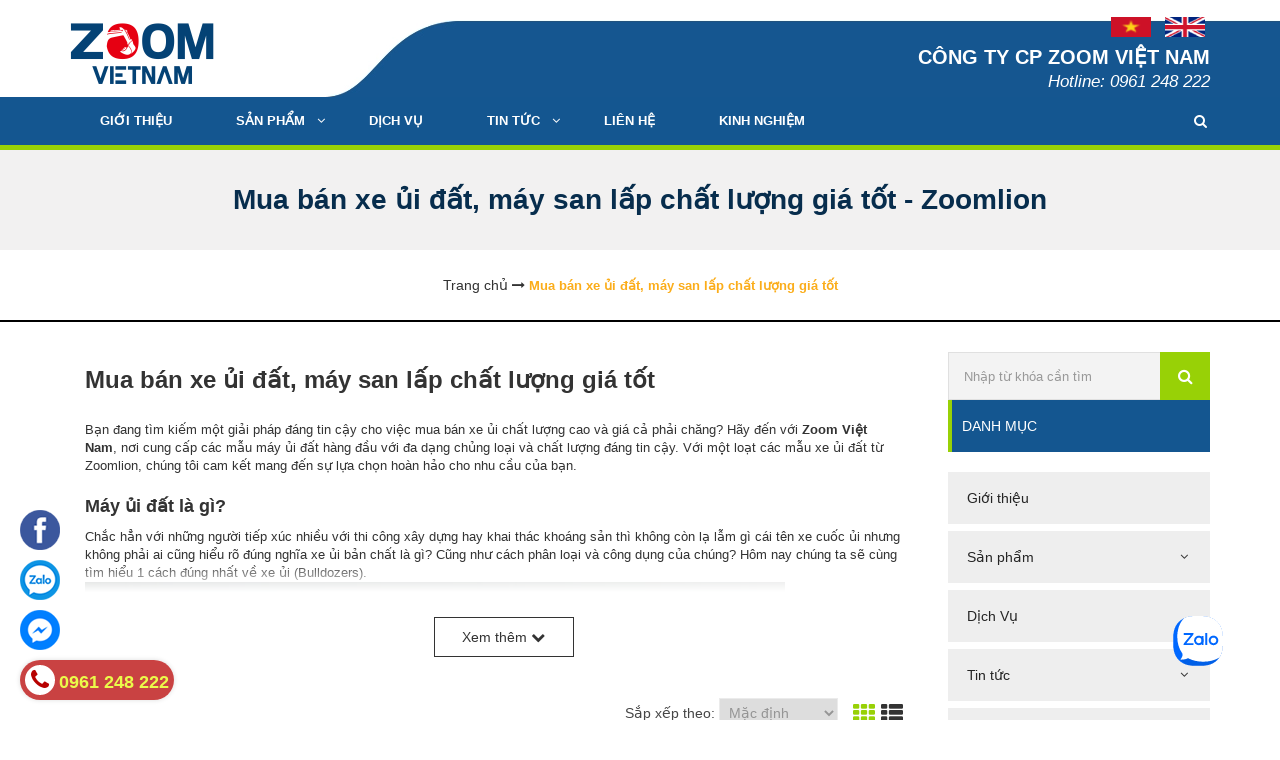

--- FILE ---
content_type: text/css
request_url: https://bizweb.dktcdn.net/100/432/663/themes/829232/assets/flexslider.css?1710927084310
body_size: 1022
content:
.flex-container a:active, .flex-container a:focus, .flexslider a:active, .flexslider a:focus{outline:0}
.flex-control-nav, .flex-direction-nav, .slides{margin:0;padding:0;list-style:none}
.flexslider{padding:0}
.flexslider .slides .item, .flexslider .slides>li{-webkit-backface-visibility:hidden}
.flexslider .slides img{width:initial;display:block;margin:auto;width:60px;}
.flex-pauseplay span{text-transform:capitalize}
.slides:after{content:"\0020";display:block;clear:both;visibility:hidden;line-height:0;height:0}
html[xmlns] .slides{display:block}
* html .slides{height:1%}
.no-js .slides > li:first-child{display:block;}
.flexslider{margin:0;position:relative;zoom:1}
.flex-viewport{max-height:2000px;-webkit-transition:all 1s ease;-moz-transition:all 1s ease;-o-transition:all 1s ease;transition:all 1s ease}
.loading .flex-viewport{max-height:300px}
.flexslider .slides{zoom:1}
.carousel li{margin-right:5px}
.flex-direction-nav li{
	position:absolute;
	top:50%;
	-moz-transform: translateY(-50%);
	-o-transform: translateY(-50%);
	-webkit-transform: translateY(-50%);
	transform: translateY(-50%);
}
.flex-direction-nav li:nth-child(2){right:0;}
.flexslider:hover .flex-direction-nav{opacity:1}
.min .flex-direction-nav{top:-43px}
.flex-direction-nav li{display:inline-block}
.flex-direction-nav a{display:inline-block;cursor:pointer}
.flex-direction-nav .flex-next, .flex-direction-nav .flex-next:hover, .flex-direction-nav .flex-prev, .flex-direction-nav .flex-prev:hover{text-decoration:none}
.flex-direction-nav .flex-disabled, .flex-direction-nav .flex-v-disabled, .flex-next, .flex-prev{
	cursor: default;
	color: #ffa302!important;	
}
.flex-direction-nav a:before{font-family:'FontAwesome';font-size:2em;display:inline-block;}
.flex-direction-nav a.flex-next:before{content:'\f105'}
.flex-direction-nav a.flex-prev:before{content:'\f104'}
.min .flex-direction-nav a:before{font-size:20px}
.vertical .flex-direction-nav a:before{content:'\f104'}
.vertical .flex-direction-nav a.flex-next:before{content:'\f104'}
.flexslider-thumb-vertical.min .flex-direction-nav{bottom:-50px;top:auto;left:16px}
.flexslider-large{padding-bottom:30px}
.flexslider-large .flex-direction-nav a:before{font-size:3em}
.flexslider-large .flex-direction-nav{position:absolute;top:50%;margin-top:-10px;right:0;left:0;width:100%}
.flexslider-large .flex-direction-nav li{display:block;position:relative;width:100%}
.flexslider-large .flex-direction-nav li .flex-next{position:absolute;right:10px}
.flexslider-large .flex-direction-nav li .flex-prev{position:absolute;left:10px}
.flex-pauseplay a{display:block;width:20px;height:20px;position:absolute;bottom:5px;left:10px;opacity:.8;z-index:10;overflow:hidden;cursor:pointer;color:#000}
.flex-pauseplay a:hover{opacity:1}
.flex-control-nav{width:100%;position:absolute;bottom:-40px;text-align:center}
.flex-control-nav li{margin:0 3px;display:inline-block;zoom:1;*display:inline}
.flex-control-paging li a{width:11px;height:11px;display:block;background:#272727;cursor:pointer;text-indent:-9999px;-webkit-border-radius:20px;-moz-border-radius:20px;-o-border-radius:20px;border-radius:20px}
.flex-control-paging li a:hover{background:#ee3b27}
.flex-control-paging li a.flex-active{background:#ee3b27;cursor:default}
.flexslider-large .flex-control-nav{bottom:0}
.flex-control-thumbs{margin:5px 0 0;position:static;overflow:hidden}
.flex-control-thumbs li{width:25%;float:left;margin:0}
.flex-control-thumbs img{width:100%;display:block;opacity:.7;cursor:pointer}
.flex-control-thumbs img:hover{opacity:1}
.flex-control-thumbs .flex-active{opacity:1;cursor:default}
@media screen and (max-width:860px){.flex-direction-nav .flex-prev{opacity:1;left:10px}
	.flex-direction-nav .flex-next{opacity:1;right:10px}
}

--- FILE ---
content_type: text/css
request_url: https://bizweb.dktcdn.net/100/432/663/themes/829232/assets/main.css?1710927084310
body_size: 13854
content:
body {
	font-size: 13px;
	background: #fff;
	vertical-align: middle;
	font-family: arial;
}

img {
	max-width: 100%;
}

a {
	color: #333;
	text-decoration: none;
	word-break: break-word;
}

a:hover, a:focus {
	text-decoration: none !important;
}

ul, ol {
	padding: 0;
	margin: auto;
	list-style: none;
}


legend {
	display: none;
}
.text1line {
	text-overflow: ellipsis;
	white-space: nowrap;
	overflow: hidden;
}
.text1-line {
	overflow: hidden;
	display: -webkit-box;
	-webkit-line-clamp: 1;
	-webkit-box-orient: vertical;
}
.text2line {
	overflow: hidden;
	display: -webkit-box;
	-webkit-line-clamp: 2;
	-webkit-box-orient: vertical;
}
.text3line {
	overflow: hidden;
	display: -webkit-box;
	-webkit-line-clamp: 3;
	-webkit-box-orient: vertical;
}

.mg-top-40{
	margin-top: 40px
}
.mg-top-10{
	margin-top: 10px
}
.a-left {
	text-align: left !important;
}
.a-right {
	text-align: right !important;
}
.a-center {
	text-align: center !important;
}
.f-right {
	float: right !important;
}

.f-left {
	float: left !important;
}
input[type="text"], input[type="search"], input[type="password"], input[type="email"], input[type="file"], input[type="number"], input[type="tel"], textarea, select {
	border: 1px solid #dedede;
	padding: 0 20px;
	width: 100%;
	max-width: 100%;
	display: block;
}
textarea,
input[type="text"],
input[type="password"],
input[type="button"],
input[type="email"],
input[type="submit"] {
	-webkit-appearance: none;
	border-radius: 0;
}
.padding-15{
	padding: 15px;
}
.topbar {
	background: #F4F4F4;
	padding: 10px 0;
}
.items .item {
    margin-bottom: 15px;
}
.welcome-msg {
	font-weight: bold;
	margin-top: 10px;
}
.social-icons ul li {
	display: inline-block;
	margin-right: 7px;
}
.social-icons ul li a {
	display: block;
	width: 35px;
	height: 35px;
	text-align: center;
	line-height: 35px;
	background: #98d106;
	color: #fff;
	border-radius: 4px;
}
.social-icons ul li a:hover {
	background: #98d106;
}

.header-main {
	padding: 23px 0px 0px 0px;

}

@media(min-width:768px){
	.header-main {
		background: url('header-top-bg.jpg') no-repeat center bottom;
	}
}
.thongtin ul {
	float: left;
}
.thongtin ul li {
	display: inline-block;
	position: relative;
	padding-left: 40px;
	margin-left: 20px;
}
.thongtin ul li .icon {
	position: absolute;
	left: 0;
	top: 10px;
}
.thongtin ul li .icon i {
	font-size: 30px;
	color: #b9b9b9;
}

.text p {
	font-size: 15px;
	margin-bottom: 5px;
	color: #6c6c6c;
	font-size: 15px;
	font-weight: 300;
}
.text span {
	font-size: 16px;
	font-weight: bold;
}
.button-right a {
	display: block;
	background: #98d106;
	color: #ffffff;
	text-transform: uppercase;
	font-size: 14px;
	font-weight: bold;
	padding: 14px 25px;
}

nav {
	background: #145690;
	border-bottom: 5px solid #98d106;
	box-shadow: none;
}
ul#nav > li{
	display: inline-block;
}
li.menu_item.active {
	background-color: #98d106 !important;
	text-align: center;
}
li.menu_item:hover{
	background-color: #98d106 !important;
}
ul#nav > li > a {
	color: #fff;
	font-weight: bold;
	font-size: 13px;
	text-transform: uppercase;
	display: block;
	padding: 15px 30px;
}
@media(max-width:767px){

	padding: 0 40px 10px 0px;
}
.menu_item {
	position: relative;
}
ul.menu_sub {
	position: absolute;
	width: 200px;
	top: 100%;
	left: 0;
	background: white;
	z-index: 1000;
	/* display: none; */
	opacity: 0;
	visibility: hidden;
	-webkit-transform: translate3d(-25px, 0, 0);
	transform: translate3d(-25px, 0, 0);
	-webkit-transition: all .4s ease;
	transition: all .4s ease;
}
.dropmenu:hover .menu_sub, .dropmenu2:hover .menu_sub2{
	opacity: 1;
	visibility: visible;
	-webkit-transform: translate3d(0px, 0, 0);
	transform: translate3d(0px, 0, 0);
}
.menu_sub > li > a {
	/* background: red; */
	display: block;
	border-bottom: 1px solid #ebebeb;
	text-transform: capitalize;
	color: #313131;
	font-size: 15px;
	font-weight: 500;
	padding: 12px !important;
	line-height: normal;
	transition: all 0.4s ease 0s;
	/* margin: 0; */
}
.menu_sub li a:hover {
	background: #98d106;
	color: #FFFFFF;
}

.menu_sub2 {
	position: absolute;
	width: 200px;
	background: #fff;
	left: 100%;
	top: 0;
	opacity: 0;
	visibility: hidden;
	-webkit-transform: translate3d(-25px, 0, 0);
	transform: translate3d(-25px, 0, 0);
	-webkit-transition: all .4s ease;
	transition: all .4s ease;
}
.dropmenu2 {
	position: relative;
}
.menu_sub2 > li >a {
	display: block;
	border-bottom: 1px solid #ebebeb;
	text-transform: capitalize;
	color: #313131;
	font-size: 15px;
	font-weight: 500;
	padding: 12px !important;
	line-height: normal;
	transition: all 0.4s ease 0s;
}
span.icon-sub {
	color: #fff;
	position: absolute;
	right: 10px;
	/* z-index: 9; */
	top: 50%;
	transform: translateY(-50%);
}
.menu_sub .icon-sub {
	right: 5px;
	color: #000;
}
.menu_sub_item:hover .icon-sub {
	color: #fff;
}
a.menu_sub_link:last-child {
	border-bottom: 4px solid #98d106 !important;
}
.menu_sub li .menu_sub_link:last-child {
	/* border-bottom: 1px solid #98d106; */
}
.menu
.search {
	position: relative;
}
.search span.icon-search {
	color: #fff;
	position: absolute;
	right: -10px;
	font-size: 14px;
	width: 40px;
	height: 48px;
	line-height: 48px;
	text-align: center;
}


.search {
	position: relative;
	height: 48px;
}
.search span.icon-search {
	color: #fff;
	position: absolute;
	right: -10px;
	font-size: 14px;
	width: 40px;
	height: 48px;
	line-height: 48px;
	text-align: center;
}
.search form {
	position: absolute;
	right: 0;
	top:100%;
	z-index: 99999;
}
.search form input {
	padding: 13px 10px !important;
	border-radius: 6px;
	border: none;
	border-radius: 0;
	width: 200px;
	box-shadow: 0 5px 5px rgba(0,0,0,0.05);
}

#slider .item {
	position: relative;
}
#slider .content {
	position: absolute;
	left: 100px;
	top: 50%;
	width: 52%;
	/* vertical-align: middle; */
	height: 100%;
	color: #fff;
	transform: translateY(-30%);
}
#slider .item:nth-child(1) .content {

}
#slider .content h2 {
	text-transform: uppercase;
	color: #98d106;
	font-size: 55px;
	font-weight: 700;
}
#slider .content p {
	font-style: italic;

	font-size: 17px;
	line-height: 28px;
	margin-top: 20px;
}
.button_slider {
	margin-top: 30px;
}
.hover-to-right {
	padding: 12px 33px;
	background: #98d106;
	color: #FFFFFF;
	border: none;
	margin-top: 25px;

	font-weight: 400;
	margin-right: 20px;
}
.hover-to-right2 {
	padding: 12px 33px;
	background: #145690;
	color: #FFFFFF;
	border: none;
	margin-top: 25px;

	font-weight: 400;
	margin-right: 20px;
}
.owl-pagination {
	display: none;
}
.slider .btn.btn-nav.prev, .slider .btn.btn-nav.next{
	width: 40px;
	height: 40px;
	font-size: 15px;
	line-height: 40px;
	color: #fff;
	background: rgba(0, 0, 0, 0.5);
	visibility: visible !important;
	opacity: .65;
	margin-top: -20px;
	-webkit-transition: all 0.5s ease;
	transition: all 0.5s ease;
	padding: 0;
	border-radius: 0;
}
.slider .btn.btn-nav.prev:hover, .slider .btn.btn-nav.next:hover{
	opacity: 1;
	background: rgba(0, 0, 0, 1);
}
section.slider {
	position: relative;
}
.slider .btn-nav-control {
	position: absolute;
	top: 50%;
	transform: translateY(-50%);
	width: 100%;
	/* margin: auto; */
}
.slider .btn.btn-nav.prev {
	margin-left: 2%;
}
.slider .btn.btn-nav.next {
	float: right;
	margin-right: 2%;
}

.box-img {
	position: relative;
	overflow: hidden;
}
.hover {
	position: absolute;
	left: 0;
	top: 0;
	height: 100%;
	width: 100%;
	background: rgba(0, 0, 0, 0.44);
}
.content-inner {
	width: 100%;
	height: 100%;
	position: relative;
}
.content-inner a {
	border: none;
	background: #98d106;
	color: #ffffff;
	border-radius: 0px;
	text-transform: uppercase;
	font-size: 14px;
	font-weight: bold;
	padding: 11px 25px;
	position: absolute;
	top: 50%;
	left: 50%;
	transform: translate(-50%, -50%);
}

.module1{
	padding: 80px 0
}
.module1 .item h3 {
	font-size: 18px;
	font-weight: 600;
	margin: 15px 0;
}
.module1 .item p {
	color: #707070;
	line-height: 25px;
	margin-bottom: 15px;
	font-weight: 300;
	font-size: 15px
}
.module1 .item h5 a {
	font-size: 14px;
	color: #98d106;
}

.hover {
	position: absolute;
	left: 0;
	top: 0;
	height: 100%;
	width: 100%;
	background: rgba(0, 0, 0, 0.44);
	-webkit-transition: all .4s ease;
	transition: all .4s ease;
	transform: translate3d(0, -100%, 0);
	-webkit-transform: translate3d(0, -100%, 0);
}
.box-img:hover .hover{
	transform: translate3d(0, 0, 0);
	-webkit-transform: translate3d(0, 0, 0);
}

.productIndex {
	background: url('bgproindex.jpg');
	padding: 30px 0;
	background-size: cover;
}
@media (max-width: 1199px) and (min-width: 768px){
	.productIndex .owl-carousel{
		margin-right: initial !important;
		margin-left: initial !important;
	}
}
.new_title h2 {
	text-align: left;
	margin: 0;
	font-size: 28px;
	color: #FFFFFF;

	font-weight: 700;
	padding-bottom: 25px;
	position: relative;
	margin-bottom: 30px;
}
.new_title h2:before {
	content: "";
	left: 0;
	bottom: 0;
	background: #98d106;
	height: 4px;
	position: absolute;
	width: 50px;
}

@media (max-width: 480px){
	#productIndex{
		margin-left: initial !important
	}
}

#productIndex .info > div {
	text-align: center;
	position: absolute;
	top: 40%;
	left: 50%;
	transform: translate(-50%, -50%);
}
#productIndex .info > div i {
	color: #fff;
	height: 40px;
	width: 40px;
	text-align: center;
	line-height: 40px;
	border-radius: 100%;
	border: 1px solid;
}
#productIndex .info h3 {
	background: #98d106;
	padding: 16px 18px;
	font-size: 18px;
	margin-bottom: 0;
	text-align: center;
	position: absolute;
	width: 100%;
	bottom: 0;

}
#productIndex .product-image {
	position: relative;
	overflow: hidden;
	padding: 0 10px;
}
#productIndex .product-image img {
	width: 100%;
}
@media (min-width: 768px){
	#productIndex .product-image img {
	}
}
#productIndex .info {
	position: absolute;
	top: 0;
	height: 100%;
	width: 100%;
	background: rgba(0, 0, 0, 0.7);
	transform: translate3d(0,100%, 0);
	-webkit-transform: translate3d(0, 100%, 0); 
	-webkit-transition: all .4s ease;
	transition: all .4s ease
}
#productIndex .product-image:hover .info{
	transform: translate3d(0,0, 0);
	-webkit-transform: translate3d(0, 0, 0); 
}
.productIndex .btn-nav-control {
	text-align: center;
	margin-top: 40px;
}
.productIndex .btn.btn-nav.prev, .productIndex .btn.btn-nav.next {
	color: #FFF;
	font-size: 14px;
	margin: 5px;
	background: #98d106;
	display: inline-block;
	cursor: pointer;
	border-radius: 3px;
}
.trichdan {
	padding: 30px 0;
	background: #98d106;
	text-align: center;
}
.trichdan h3 {
	margin: 0;
	color: #fff;
}
.aboutIndex {
	padding: 30px 0;
}
.aboutIndex .new_title h2 {
	color: #000;
}
.aboutIndex .content p {
	text-align: left;
	font-size: 13px;
	color: #252525;
	margin-bottom: 15px;
	font-weight: 300;
	line-height: 27px;
	margin-top: 36px;
}
.aboutIndex .content ul li {
	padding-bottom: 10px;
	font-weight: bold;
}
.aboutIndex .content ul {
	margin-bottom: 30px;
}
.button a {
	padding: 12px 33px;
	background: #98d106;
	color: #FFFFFF;
	border: none;
	margin-top: 25px;

	font-weight: 400;
	margin-right: 20px;
}

.numberIndex{

	padding: 30px 0;
	background-size: cover;
}
.numberIndex .titleNumber h2 {

	text-align: left;
	margin: 0;
	font-size: 28px;
	color: #98d106;
	line-height: 40px;

	font-weight: bold;
	margin: 0 15px;
	margin-bottom: 60px;
}
.numberIndex .text-box p {
	color: #fff;
	font-size: 14px;
}
.numberIndex .counter {
	/* color: #d7961c; */
	/* font-size: 51px; */
	text-align: left;
	margin: 0;
	font-size: 46px;

	font-weight: 500;
	line-height: 40px;
	text-transform: capitalize;
	color: #98d106;
}
.numberIndex .item .inner {
	border: 1px solid #d7961c;
	padding: 15px 0 30px 15px;
}
.numberIndex .item .col-md-3:nth-child(1) {
	margin-left: -15px;
}

.blogIndex{
	background: #f2f2f2;
	padding: 30px 0;
}

.blogIndex .new_title h2 {
	color: #000;
}
.blog-content {
	position: relative;
}

.blog-content h3 {
	margin-top: 0;
	margin-bottom: 5px;
	font-size: 15px;
	color: #424242;
	font-weight: bold;
	overflow: hidden;
	display: -webkit-box;
	-webkit-line-clamp: 3;
	-webkit-box-orient: vertical;
	line-height: 20px;
    height: 60px;
}
.post_content {
	float: left;
	margin-top: 20px;


}

.post_content p{
	text-align: left;
	margin: 0;
	font-size: 12.5px;
	color: #5f5f5f;

	font-weight: 300;
	line-height: 20px;

}	
.post_content a{
	text-align: left;
	margin: 0;
	font-size: 12.5px;
	color: #98d106;

	font-weight: 400;
	line-height: 40px;
}
.collapsed {
	display: block;
	padding: 15px 13px 15px 15px;
	background: #FFFFFF;
	border: 1px solid #d7d7d7;
	border-radius: 5px;
	color: #414141;
	position: relative;
	font-size: 15px;
	font-weight: bold;
	text-decoration: none;
	-webkit-box-shadow: 1px 3px 6px -6px rgba(0,0,0,0.62);
	-moz-box-shadow: 1px 3px 6px -6px rgba(0,0,0,0.62);
	box-shadow: 1px 3px 6px -6px rgba(0,0,0,0.62);
	padding-left: 55px;
}
.collapsed > i {
	margin-right: 10px;
	/* border: 1px solid red; */
	color: #98d106;
	border: 2px solid #c0c0c0;
	/* padding: 5px; */
	border-radius: 100%;
	width: 30px;
	height: 30px;
	text-align: center;
	line-height: 28px;
	position: absolute;
	left: 10px;
	top: 10px;
}
.collapsed > i.active:before {
	content: "\f068";
}
li.toggle-heading{ margin-bottom: 20px;}
li.toggle-heading ul {
	padding: 20px 0 4px;
	font-size: 16px;
	line-height: 25px;
}
.our-experts{
	padding: 30px 0;
}
.our-experts .new_title h2 {
	color: #000;
}
.members{	
	border: 1px solid #f4f4f4;
	padding: 5px 0 0;
}
.member_thumb {
	position: relative;
}
.member_thumb img {
	display: block;
	margin: auto;
}
.member_thumb .overlay {
	position: absolute;
	left: 0;
	top: 0;
	width: 100%;
	height: 100%;
	background: rgba(251, 173, 26, .8);
	transform: scale(0.7,0);
	transition: .5s ease-in-out;
}
.member_thumb:hover .overlay{
	transform: scale(1, 1);
}
.member_thumb .inner {
	display: table;
	width: 100%;
	height: 100%;
	text-align: center;
}
.member_thumb .social {
	list-style-type: none;
	display: table-cell;
	vertical-align: middle;
	position: relative;
	/* right: 16px; */
	transition: .2s cubic-bezier(0.4, 0, 1, 1);
}
.member_thumb .social li {
	display: inline-block;
	margin: 0 10px 0 0;
	font-size: 14px;
	padding: 0;
}
.member_thumb .social li a {
	/* color: red; */
	height: 40px;
	width: 40px;
	color: #FFFFFF;
	display: block;
	border-radius: 50%;
	border: 1px solid #FFFFFF;
	text-align: center;
	line-height: 40px;
}
.author-info {
	position: relative;
	padding: 15px 15px;
	transition: .5s ease;
}
.author-info h4 {
	text-align: left;
	margin: 0;
	font-size: 17px;
	color: #363636;

	font-weight: 600;
}
.author-info p {
	text-align: left;
	margin: 5px 0;
	font-size: 13px;
	color: #98d106;

	font-weight: 300;
}
.author-info ul {
	list-style-type: none;
	padding-left: 0;

	font-weight: 300;
	margin-bottom: 0;
	padding-top: 10px;
	border-top: 1px solid #f4f4f4;
	color: #707070;
}
section.testimonials {
	padding: 30px 0;
	background: #f2f2f2;
	position: relative;
}
section.testimonials h2 {
	color: #000;
}
.ykien p {
	position: relative;
	margin: 30px 0;
	padding: 40px 40px 40px 40px;
	font-size: 15px;
	line-height: 26px;
	background-color: #FFFFFF;
	border-radius: 5px;
	color: #898989;
	min-height: 160px;
	font-weight: 300;
}
.ykien p:after {
	position: absolute;
	content: " ";
	top: 100%;
	left: 70px;
	height: 0;
	width: 0;
	border: solid transparent;
	border-color: rgba(72, 71, 71, 0);
	border-top-color: #ffffff;
	border-right-width: 27px;
	border-left-width: 0px;
	border-bottom-width: 168px;
	border-top-width: 29px;
}
.author_img {
	width: 75px;
	height: 75px;
	border-radius: 50%;
	overflow: hidden;
	float: left;
	margin-right: 10px;
}
.author_testimonials h4 {

	font-weight: 600;
	font-size: 15px;
	padding-top: 14px;
	color: #666666;
	line-height: 24px;
}
.author_testimonials ul li {
	display: inline-block;
	color: #98d106;
}

.brand-logo {
	padding: 30px 0;
	background: #f2f2f2;
}
.brand-logo h2 {
	color: #000;
}
.brand-logo .item{
	margin: 0 5px;
}
.brand-logo .item img {
	border: 1px solid #cacaca;
	display: block;
	margin: auto;
	padding: 10px;
	background: #FFFFFF;
}

.quote-request {
	padding: 20px 0;
	background: #98d106 ;
}

.quote-request h4 {
	text-align: left;
	margin-top: 10px;
	font-size: 18px;
	color: #FFFFFF;
	font-weight: bold;
	float: left;
	padding-top: 7px;
}
@media (min-width: 768px){
	.quote-request h4{
		margin-left: 15%;
	}
}
@media (max-width: 767px){
	.quote-request h4{
		width: 100%
	}
	.form-subcribe{
		width: 100% !important;
		margin-left: 0 !important;
	}
}
.quote-request a {
	padding: 12px 29px;
	background: #98d106;
	color: #FFFFFF;
	border: none;
	border-radius: 0px;
	font-weight: 400;
	margin-left: 15px;
	border: 1px solid #FFFFFF;
	display: inline-block;
	position: absolute;
	right: 0;
	top: 20px;
}

.footer_middle {
	padding: 30px 0;
	background: #145690;
}
.loigioithieu p {
	margin-top: 20px;
	color: #fff;
}
.footer_middle .social-icons {
	margin-top: 20px;
}
.footer_middle .social-icons ul li{
	margin-left: 0px;
	margin-right: 10px
}

.title_footer {
	text-align: left;
	margin-bottom: 30px;
	margin-top: 0;
	font-size: 21px;
	color: #e7e7e8;
	font-weight: bol;
}
@media (max-width: 768px){
	.title_footer {
		margin-bottom: 15px;
	}
	.col3-footer , .col4-footer{
		margin-top: 15px;
	}
}
@media (max-width: 767px){
	.title_footer{
		margin-bottom: 15px;
		margin-top: 30px;
	}

}
ul.links > li {
	margin-bottom: 20px;
}


.links > li > a {
	color: #fff;
	font-size: 14px;
}
.blog-item-name h3 {
	margin: 0;
	font-size: 0;
	margin-bottom: 5px;
}
.blog-item-name h3 a {
	text-align: left;
	margin: 0;
	font-size: 14px;
	color: #F4F4F4;

	font-weight: 300;
	margin-top: 19px;
	line-height: initial;
}
.postby {
	color: #fff;

}

.postby a{
	color: #fff;
}
.col4-footer i {
	color: #98d106;
	float: left;
	font-size: 20px;
	width: 35px;
}
.col4-footer li {
	color: #fff;
}

.copyRight {
	padding: 30px 0;
	background: #f2f2f2;
	color: #a3a3a3;
	margin: 0;
	font-size: 13px;
	font-weight: 300;
}
.news1{
	margin-bottom: 20px;
	float: left;
	width: 100%;
}


.contactIndex {
	padding: 30px 0;
}
.contactIndex .contactIndex-wrapper {
	background: #f2f2f2;
	position: relative;
	padding: 20px;
	overflow: hidden;
}
.contactIndex .contactLeft {
	background: white;
	padding: 63px 15px;
}
.contactIndex .contactLeft .new_title h2{
	color: #000
}
.contactIndex .contact_info p {
	font-size: 14px;
}
.input-box input, .input-box select{
	width: 100%;
	height: 48px;
	padding: 10px 10px;
	border: 1px solid #ddd;
	border-radius: 0px;
	background: #f7f7f7;
	margin-bottom: 12px;
	font-weight: 300;
	color: #999999;
}
.required-entry {
	max-width: 100%;
	max-height: 130px;
	min-height: 130px;
	padding: 10px 10px;
	border-radius: 0px;
	background: #f7f7f7;
	margin-bottom: 20px;
	font-weight: 300;
	outline: none;
	width: 100%
}
.buttons-set > button {
	padding: 10px 29px;
	background: #98d106;
	color: #FFFFFF;
	border: none;
	border-radius: 0px;
	font-weight: 400;
}

.menu-mobile , .menu-mobile .container {
	position: relative;
}
.menu-mobile .bars {
	color: #fff;
	font-size: 25px;
	width: 40px;
	height: 40px;
	display: block;
	text-align: center;
	line-height: 40px;
}

.content.text-left {
	display: none;
}
.owl-controls {
	display: none;
}

.hover-button {
	position: relative;
}
.hover-button span {
	position: relative;
	z-index: 10;
}
.hover-button:before {
	position: absolute;
	left: 0;
	top: 0;
	bottom: 0;
	right: 0;
	height: 100%;
	width: 0;
	background: #145690;
	content: "";
	z-index: 9;
	transition: all 0.3s ease;
	-moz-transition: all 0.3s ease;
	-webkit-transition: all 0.3s ease;
}
.hover-button:hover:before {
	width: 100%
}
.main-container .rte{
	margin-bottom: 15px;
	height: 100%
}
.contact-info ul li i {
	color: #98d106;
	font-size: 20px;
	position: absolute;
	left: 0;
}
.contact-info ul li {
	color: #000;
	position: relative;
	padding-left: 30px;
	border-bottom: 1px solid #e2e2e2;
	margin-bottom: 0;
	padding-bottom: 15px;
	padding-top: 15px;
}
.contact-info ul li a {
	color: #000;
	/* padding-left: 27px; */
}
.page-title h1, .page-header h1, .category-title h1{
	text-align: left;
	font-size: 1.84615em;
	font-weight: 700;
	margin: 0 0 20px;
}
.page-title p {
	margin-bottom: 30px;
}
.contact-info {
	margin-top: 15px;
}
.contact-info  .page-title h2 {

	margin-bottom: 10px;}
.if-map{
	margin-top: 40px;
	margin-bottom: 40px
}




/* Collection*/
#collection {
	padding: 30px 0;
}
.product-grid .item-title, .product-grid .item-content{
	margin: 0 0 5px;
}
.thumb-wrapper {
	margin-bottom: 15px;
}
.item-info .item-title h3{
	margin: 0;
}
.item-info .item-title h3 a {
	font-weight: 400;
	margin-bottom: 5px;
	color: #333333;
	font-size: 16px;
}
.item-content .item-price .price-box span {
	font-weight: bold;
	margin-bottom: 5px;
	color: #98d106;
	font-size: 14px;
}
.actions button {
	background: #98d106;
	color: #FFFFFF;
	border: none;
	border-radius: 0px;
	font-weight: 400;
	font-size: 12px;
	width: 80px;
	height: 35px;
	line-height: 35px;
}
.thumb-wrapper img {
	width: 100%;
	object-fit: scale-down !important;
	height: 230px;
}
@media (max-width: 1199px) and (min-width: 768px){
	.thumb-wrapper img {
		height: 200px;
	}
}
@media (max-width: 480px){
	.thumb-wrapper img{
		height: 115px;
	}
}
.product-grid .col-item {
	margin-bottom: 40px;
}
.pagination li a {
	color: #626262;
	width: 45px;
	height: 45px;
	padding: 0;
	display: block;
	border: 1px solid #E2E2E2;
	line-height: 45px;
	transition: .3s ease;
	border-radius: 0;
	border-top-left-radius: 0 !important;
	border-bottom-left-radius: 0 !important;
	border-bottom-right-radius: 0 !important;
	border-top-right-radius: 0 !important;
}
.pagination li {
	margin-right: 5px;
	display: inline-block;
}
.pagination>.active>a, .pagination>.active>span, .pagination>.active>a:hover, .pagination>.active>span:hover, .pagination>.active>a:focus, .pagination>.active>span:focus{
	background-color: #98d106 !important;
	border-color: #98d106 !important;;
}
.search-box button {
	position: absolute;
	right: 0;
	top: 0;
	height: 48px;
	width: 50px;
	line-height: 48px;
	text-align: center;
	display: block;
	font-size: 16px;
	color: #ffffff;
	background: #98d106;
	border: none;
}

.search-box{
	position: relative;
}
.search-box input {
	position: relative;
	line-height: 26px;
	padding: 10px 30px 10px 15px;
	border: 1px solid #e0e0e0;
	height: 48px;
	background: #f3f3f3;
	color: #3a3a3a;
	display: block;
	width: 100%;
	border-radius: 0px;
	font-weight: 300;
	transition: all 500ms ease;
}

.catalog .blog-title h2, .product-mini-title h2, .block-tags .block-title ,.blog-related .blog-title h2, .mtblock h2, .blog-tag h2 {
	margin: 0;
	margin-bottom: 20px;
	text-transform: uppercase;
	font-size: 14px;
	color: #252525;
	font-weight: 400;
	padding: 15px 10px;
	line-height: 22px;
	border-left: 4px solid transparent;
	transition: all 0.5s ease;
	-webkit-transition: all 0.5s ease;
	background: #145690;
	color: #FFFFFF;
	border-color: #98d106;
}
.catalog ul {
	list-style: none;
}
.catalog ul li a {
	display: block;
	font-size: 14px;
	color: #252525;
	font-weight: 400;
	padding: 15px;
	line-height: 22px;
	border-left: 4px solid transparent;
	transition: all 0.5s ease;
}
.catalog li.catalog-item {
	position: relative;
	background: #eeeeee;
	margin-bottom: 7px;
}
.catalog .sub1-list, .sub1-item{
	position: relative;
}
.catalog .lv3 a{
	padding-left: 45px;
}
span.icon-sub-collection {
	position: absolute;
	right: 0;
	height: 52px;
	top: 0;
	width: 52px;
	line-height: 52px;
	text-align: center;
}
ul.sub1-list > li > a {
	padding-left: 30px;
}
.catalog ul li a:hover {
	background: #145690;
	color: #FFFFFF;
	border-color: #98d106;
}
.product-mini-item, .blog-item-mini {
	overflow: hidden;
	margin-bottom: 10px;
}
.sidebar-product-mini {
	margin-top: 40px;
}

.product-essential #gallery_01 {
	margin-top: 15px;
	width: 85%;
	margin: 0 auto;
}
.product-essential .imgthumb-prolist .owl-item .item a {
	margin: 0 auto;
	display: flex;
	align-items: center;
	justify-content: center;
}
.product-essential .imgthumb-prolist .owl-item .item a img {
	padding: 0 8px;
}
.product-essential .imgthumb-prolist .owl-carousel .owl-wrapper {
	margin: 0 auto;
}
@media (min-width: 1199px){
	.product-essential .imgthumb-prolist .owl-item .item a {
		height: 100px;
		width: 100px;
	}
}
@media (max-width: 1199px) and (min-width: 991px){
	.product-essential .imgthumb-prolist .owl-item .item a{
		height: 60px;
		width: 60px;
	}
	.product-essential .imgthumb-prolist .owl-item .item a img {
		padding: initial;
	}
}

.product-mini-thumb, .blog-item-mini-thumb {
	float: left;
	margin-right: 10px;
	width: 85px;
	height: 85px;
}
.product-mini-thumb img, .blog-item-mini-thumb img {
	max-height: 85px;
	max-width: 85px;
}
.product-mini-info h3, .blog-item-mini-title {
	margin: 0;
	margin-bottom: 10px;
	line-height: 18px;
	font-size: 0;
}
.product-mini-info h3 a, .blog-item-mini-title a {
	color: #3e3e3e;
	text-decoration: none;
	font-size: 15px;
	color: #000000;
	font-weight: 400;
	-webkit-transition: color .4s ease;
	transition: color .4s ease;
}
.product-mini-info p {
	color: #98d106;
	font-weight: 300;
}

.block.block-tags {
	margin-top: 40px;
}

ul.tags-list li {
	display: inline-block;
	margin: 0 3px 5px;
}
ul.tags-list li a {
	text-decoration: none;
	display: block;
	font-weight: 300;
	font-size: 15px;
	color: #9e9e9e;
	line-height: 32px;
	border: 1px solid #f1f1f1;
	background: #fff;
	border-radius: 2px;
	text-align: center;
	padding: 0 14px;
	-webkit-transition: all .4s ease;
	transition: all .4s ease;
}

.blog-related, .mtblock, .blog-tag {
	margin-top: 40px;
}
.blog-tag-content a {
	display: inline-block;
	margin: 0 3px 5px;
	font-weight: 300;
	font-size: 15px;
	color: #9e9e9e;
	line-height: 32px;
	border: 1px solid #f1f1f1;
	background: #fff;
	border-radius: 2px;
	text-align: center;
	padding: 0 14px;
	-webkit-transition: all .4s ease;
	transition: all .4s ease;
}
/* End collection*/


/* blog */
section.blog{
	padding: 30px 0;
}
@media (max-width: 767px){
	.blog-item-content {
		margin-top: 15px;
	}
}

h3.blog-item-title {
	font-size: 20px;
	line-height: 28px;
	color: #353535;
	font-weight: 400;
	margin: 0;
	margin-bottom: 2px;
}
p.blog-item-date {
	font-size: 14px;
	line-height: 18px;
	color: #353535;
	font-weight: 300;
	border-bottom: 1px solid #999999;
	padding-bottom: 8px;
}
.blog-item-summary {
	font-size: 16px;
	line-height: 24px;
	color: #353535;
	font-weight: 300;
	margin-bottom: 10px;
	margin-top: 10px
}
.blog-item-content .more {
	color: #98d106;
}
.blog-item-thumb img {
	width: 100%;
}
.blog-list {
	margin-bottom: 30px;
	overflow: hidden;
}
/* endblog*/

section#article{
	padding: 30px 0; 
}
h1.article-title, .comments-form-wrapper h1{
	font-size: 23px;
	line-height: 28px;
	color: #353535;
	font-weight: 400;
	margin-bottom: 2px;
}
.article-info span {
	color: #98d106;
	font-size: 14px;
}
#article .article-content {
	margin-top: 25px;
}
#article .article-share {
	background: #f3f5fa;
	padding: 20px 20px;
	position: relative;
	height: 60px;
	margin-bottom: 50px;
	margin-top: 50px;
}
.article-share-content.pull-right {
	margin-top: -8px;
}
.comment-wrapper {
	overflow: hidden;
}
.article-share-content a {
	line-height: 34px;
	display: inline-block;
	width: 34px;
	height: 34px;
	border-radius: 5px;
	background: #145690;
	color: #ffffff;
	margin-right: 7px;
	font-size: 18px;
	text-align: center;
}
.field input, .field textarea {
	width: 100%;
	height: 50px;
	padding: 10px 10px;
	border: 1px solid #c7c7c7;
	border-radius: 0px;
	font-weight: 300;
	margin-bottom: 20px;
	color: #b6b6b6;
	background: none;
}
.field textarea {
	width: 100%;
	height: 150px;}
.bnt-comment {
	padding: 10px 35px;
	color: #98d106;
	border: 1px solid #cdcdcd;

	font-size: 16px;
	border-radius: 0px;
	background: none;
}
.comments-form-wrapper form {
	margin-top: 20px;
}
p.text-success {
	padding: 10px;
}

#product{
	padding: 30px 0;
}

.add-to-cart .qty {
	padding: 0 5px 1px;
	height: 40px;
	border: 1px #ddd solid;
	text-align: center;
	margin-right: 5px;
	width: 80px;
	color: #aaa;
}
.custom button.items-count {
	background-color: #f5f5f5;
	border: 1px #eaeaea solid;
	transition: color 300ms ease-in-out 0s, background-color 300ms ease-in-out 0s, background-position 300ms ease-in-out 0s;
	color: #999;
	font-size: 10px;
	line-height: normal;
	padding: 12px 14px 9px 16px;
	line-height: 18px;
}
.product-view .product-shop .add-to-box .add-to-cart label {
	display: block;
	float: none;
	margin-bottom: 5px;
	text-align: left;
	text-transform: uppercase;
	font-family: arial;
	font-size: 12px;
}
.product-view .product-shop .add-to-box .btn-cart {
	background: #98d106;
	color: #fff;
	font-size: 16px;
	text-shadow: none;
	padding: 10px 20px;
	float: left;
	margin-top: 0px;
	font-weight: bold;
	transition: color 300ms ease-in-out 0s, background-color 300ms ease-in-out 0s, background-position 300ms ease-in-out 0s;
	margin-left: 10px;
	border: none;
}
.availability.in-stock {
	background: #fbad1b;
	color: #fff;
	border-radius: 2px;
	padding: 3px 10px;
	position: absolute;
	right: 0;
}
.availability.out-of-stock {
	background: #5e778b;
	color: #fff;
	border-radius: 2px;
	padding: 3px 10px;
	position: absolute;
	right: 0;
}
.large-image img {
	display: block;
	margin: auto;
}
.product-essential .product-name h1 {
	font-weight: 600;
	margin-bottom: 5px;
	color: #333333;
	font-size: 22px;
	word-break: break-word;
	margin: 0;
	margin-bottom: 15px;
	line-height: 1.2em;
}
.product-essential .special-price {
	font-weight: 600;
	margin-bottom: 5px;
	color: #fbad1b;
	font-size: 16px;
	margin-bottom: 15px;
}
.tag-product{
	position: relative;
	padding-left: 35px;
}
.tag-product label{
	position: absolute;
	left: 0;
	top: 1px;
}
.tag-product li {
	list-style: none;
	display: inline-block;
}
.tag-product li a {
	font-weight: 300;
	margin-bottom: 5px;
	display: inline-block;
	color: #000000;
	font-size: 13px;
	transition: .3s ease;
	padding: 5px;
	border: 1px solid #eceaea;
}
.tag-product li a:hover {
	color: #fbad1b;
}
ul#product-detail-tab {
	margin-top: 40px;
}
div#productTabContent {
	margin-top: -1px;
	border: 1px solid #E2E2E2;
	padding: 25px;
	word-break: break-word;
	padding-bottom: 65px;
}
#product-detail-tab>li.active>a, #product-detail-tab>li.active>a:hover, #product-detail-tab>li.active>a:focus {
	background: #FFFFFF !important;
	border-bottom-color: #fff !important;
	border-top: 3px solid #FAB90A !important;;
}
.slider-items-products h2 {
	font-size: 25px;
	margin-bottom: 30px;
	color: #000 !important
}
.slider-items-products {
	margin-top: 40px;
}
#upsell-products-slider .col-item {
	padding: 5px;
}
.owl-controls {
	display: none !important;
}
.short-description {
	font-weight: 300;
	margin-bottom: 5px;
	color: #333333;
	font-size: 14px;
	line-height: 25px;
	margin-top: 15px;
	margin-bottom: 15px;
	word-break: break-word;
}
section.search-main .col-item {
	margin-bottom: 30px;
}
.page-header{
	border: none !important
}
.search-main .zz form {
	position: relative;
}
.search-main .zz form button {
	position: absolute;
	right: 0;
	top: 0;
	border: none;
	height: 38px;
	background: #98d106;
	color: #fff;
}
.price-box .old-price span {
	text-decoration: line-through;
	margin-left: 5px;
	color: #ababab!important;
}
.col-item {
	position: relative;
}
.sale-label.sale-top-right {
	/* display: none; */
	position: absolute;
	right: 5px;
	height: 40px;
	line-height: 40px;
	border-radius: 100%;
	width: 40px;
	background: #98d106;
	text-align: center;
	color: #fff;
}
.mainContact {
	padding: 30px 0;
}
.old-price, .special-price {
	font-size: 16px;
	margin: 0;
}
.special-price{
	font-weight: 700;
}
.special-price {
	color: #98d106;
}
.product-view .previews-list {
	padding: 0;
	list-style-type: none;
	text-align: center;
	overflow: hidden;
}
.product-view .previews-list li {
	margin-right: 7px;
	padding: 0;
	float: none;
	display: inline-block;
	width: initial !important;
}
.product-view .product-essential .large-image{
	margin-bottom: 15px;
}
.main-container.col2-left-layout {
	padding: 30px 0;
}
.price-sale-mini{
	text-decoration: line-through;
	margin-left: 5px;
	color: #ababab !important;
}
.search2 {

}
span.icon-search2 {
	position: absolute;
	right: 0;
	width: 40px;
	height: 40px;
	text-align: center;
	line-height: 40px;
	color: #fff
}
.search2 form input {
	padding: 10px;
	position: absolute;
	z-index: 9999;
	right: 0;
	top: 100%;
}
.mini-cart {
	position: relative;
}
.mini-cart a i {
	color: #000000;
	font-size: 25px;
	margin-top: 10px;
	z-index: 9999999999;
	margin-right: 20px;
}
.mini-cart .cartCount {
	position: absolute;
	top: 31px;
	right: 0;
	display: block;
	font-size: 14px;
	width: 25px;
	height: 25px;
	line-height: 25px;
	text-align: center;
	background-color: #fea201;
	border-radius: 50%;
	margin-top: -30px;
}
.mini-cart .top-cart-content{
	position: absolute;
	top: 36px;
	right: 0;
	background: #fff;
	padding: 0;
	text-align: left;
	box-shadow: 0 0 15px -5px rgba(0,0,0,0.4);
	z-index: 10000;
	width: 300px;
	display: none;
}
.mini-cart .top-cart-content #cart-sidebar {
	padding: 15px;
}
.mini-cart .top-cart-content #cart-sidebar .item {
	overflow: hidden;
	margin-bottom: 10px;
	position: relative;
}
.mini-cart .top-cart-content #cart-sidebar .item .product-image {
	float: left;
	margin-right: 5px;
}
.mini-cart .list-item-cart{
	max-height: 300px;
	overflow-y: auto;
}
.mini-cart  a.remove-item-cart.fa.fa-times {
	position: absolute;
	right: 0;
	top: 0;
}
.mini-cart .product-name {
	margin-right: 50px;
}
.mini-cart .product-details-bottom {
	color: #fea201;
	font-weight: bold;
}
.mini-cart .wrap_total {
	text-align: right;
	border-top: 1px solid #ddd;
	padding-top: 10px;
}
.mini-cart .wrap_total .price {
	color: #fea201;
	font-weight: bold;
}
.mini-cart .wrap_button .actions {
	text-align: right;
	margin-top: 10px;
}
.mini-cart .wrap_button .actions a {
	background: #fea201;
	color: #fff;
}
.mini-cart:hover .top-cart-content {
	display: block;
}
.topbar .right{
	position: relative;
}
.login-logout {
	position: absolute;
	right: 215px;
}
.login-logout li {
	list-style: none;
	display: inline-block;
	margin-right: 5px;
	margin-top: 10px;
}
.form-subcribe {
	margin-top: 10px;
	float: left;
	margin-left: 15px;
	width: 50%
}
.form-subcribe form {
	position: relative;
}
.form-subcribe form input{
	border: 1px solid #fff;
	padding: 0 20px;
	width: 100%;
	max-width: 100%;
	display: block;
	border-radius: initial;
	box-shadow: initial;
}
.form-subcribe form button {
	position: absolute;
	right: 0px;
	top: 0;
	padding: 7px;
	background: #98d106;
	border: 1px solid #fff;
	color: #fff;
	border-radius: initial;
}
.col-lg-6.col-md-6.col-sm-12.col-xs-12.right {
	position: relative;
}
.commentlist{
	margin-bottom: 40px
}
.commentlist li {
	margin-top: 15px;
}
p.gravatar {
	float: left;
	margin-right: 10px;
}
span.author {
	font-weight: bold;
}
.mainLogin, .mainRegister, .mainAccout  {
	padding: 30px 0;
}
@media (max-width: 768px) and (min-width: 1199px){
	.account-login {
		width: 65%;
		margin: auto;
	}
}
.new-users {
	margin-bottom: 20px;
}
@media (min-width: 768px){
	.account-login {
		width: 70%;
		margin: auto;
	}
	.col-right.sidebar {
		margin-top: 30px;
	}
}
.std img {
	height: initial !important;
}
.col4-footer li i {
	position: absolute;
	left: 0;
}
.col4-footer li {
	position: relative;
	padding-left: 31px;
}

.welcome-account, .title-buttons{
	margin-bottom: 10px
}
#my-orders-table {
	border: 1px solid #dddddd;
	width: 100%;text-align: center;
}
#my-orders-table th,#my-orders-table td{text-align: center;}
.recent-orders th, .recent-orders td {
	border-right: 1px solid #dddddd;
	border-bottom: 1px solid #dddddd;
	padding: 5px;
}
.block.block-account {
	padding: 10px;
	border: 1px solid #dddddd;
}
#customer-order, .sodiachi {
	padding: 30px 0;
}
#customer-order table {
	border: 1px solid #dddddd;
	margin-top: 20px;
}
th, td {
	border: 1px solid #ddd;
}
.sodiachi .button {
	display: inline-block;
	margin-top: 5px;
	border: 1px #ddd solid;
	background: #fff;
	padding: 5px 12px;
	color: #252525;
	width: initial;
	line-height: initial;
}
.flex-direction-nav li:nth-child(2) {
	float: right;
}
.article-content img, #productTabContent img {
	height: initial !important;
}
.product_quantity label {
	color: #000;
	font-size: 12px !important;
	font-weight: 600;
	text-transform: uppercase;
	width: 100px;
	min-width: 100px;
	display: inline-block;
	line-height: 40px;
	margin-bottom: 0;
	cursor: default;
	float: left;
}
.form-product .btn-ipnb {
	float: left;
	border-radius: 0;
	color: #000;
	background-color: #fff;
	border: 1px #dedede solid;
	height: 40px;
	line-height: 39px;
	width: 40px;
	padding: 0;
	-webkit-transition: background-color ease 0.3s;
	-moz-transition: background-color ease 0.3s;
	-ms-transition: background-color ease 0.3s;
	-o-transition: background-color ease 0.3s;
	transition: background-color ease 0.3s;
}
.form-product .form-control {
	margin: 0 -1px;
	float: left;
	border-radius: 0;
	border: 1px #dedede solid;
	height: 40px;
	min-height: 40px;
	width: calc(150px - 80px);
	text-align: center
}
.button_actions button {
	color: #fff;
	border: none;
	background: #145690;
	border-color: #145690;
	font-size: 11px;
	font-weight: 700;
	padding: 10px 15px;
	line-height: 20px;
	min-width: 250px;
	margin-top: 15px;
}
.button_actions button:hover, .button_actions button:focus {
	color: #fff;
}
@media (max-width: 768px){
	.right-tt{
		margin-top: 30px
	}
}
/* cart */
.main-cart-page{
	padding: 30px 0;
}
.main-container .col-main .cart .bg-scroll {
	border-top: none;
	margin-top: 20px;
	overflow: hidden;
	border-top: none;
	border-bottom: none;
	border-right: none;
}
.main-container .col-main .cart .cart-thead {
	background: #fff;
	font-weight: bold;
	font-size: 13px;
	clear: both;
	width: 100%;
	float: left;
	min-width: 600px;
	border-bottom: solid 1px #ebebeb;
	padding: 0px;
}
.main-container .col-main .cart .cart-thead div {
	font-family: 'Noto Serif', sans-serif;
	float: left;
	padding: 10px 0px;
	color: #252525;
	text-align: center;
	font-size: 17px;
	font-weight: 400;
}
.main-container .col-main .cart .nobr {
	white-space: nowrap;
}
.main-container .col-main .cart .cart-tbody {
	width: 100%;
	float: left;
}
.main-container .col-main .cart .cart-tbody .item-cart {
	border-bottom: 1px solid #ebebeb;
	width: 100%;
	float: left;
}
.main-container .col-main .cart .cart-tbody .item-cart div.image {
	padding: 20px 10px 20px 0px !important;
}
.main-container .col-main .cart .cart-tbody .item-cart div {
	float: left;
	padding: 20px 10px 20px 20px;
	line-height: 20px;
	vertical-align: top;
	height: 140px;
}
.main-container .col-main .cart .cart-tbody .item-cart .product-image {
	min-height: 75px;
	display: block;
	height: auto;
	width: 100%;
	padding: 0 10px;
}
.main-container .col-main .cart .item-cart .image .product-image img {
	max-width: 100%;
	height: auto;
	max-height: 98px;
	width: auto;
	display: inherit;
	margin: 0 auto;
}
.main-container .col-main .cart .cart-tbody .item-cart div .product-name {
	font-family: 'Roboto', sans-serif;
	margin: 0px;
	padding-bottom: 5px;
	font-size: 15px;
	font-weight: 400;
	color: #252525;
	line-height: 24px;
	margin-top: 7%;
	margin-left: 30px;
}
.main-container .col-main .cart .cart-tbody .item-cart div .product-name a {
	color: #252525;
	text-decoration: none;
}
.main-container .col-main .cart .variant-title {
	color: #686868;
	margin-left: 30px;
}
.main-container .col-main .cart .cart-tbody .item-cart div .price {
	font-family: 'Noto Serif', sans-serif;
	font-size: 14px;
	font-weight: 400;
	line-height: 7;
	color: #98d106;
}
.main-container .col-main .cart .cart-tbody .item-cart div .input_qty_pr {
	height: auto;
	border-right: none;
	width: 100%;
	margin-top: 15px;
	padding: 15px 0px 0px 0px;
	position: relative;
}
.main-container .col-main .cart .cart-tbody .item-cart .number-sidebar {
	min-height: 0;
	position: static;
	display: inline-block;
	float: none;
	margin-bottom: 0;
}
.main-container .col-main .cart .item-cart .number-sidebar {
	border: 1px solid #ebebeb;
	height: 40px;
	margin-left: -1px;
	text-align: center;
	width: 120px;
	margin-right: -1px;
	padding: 0;
	line-height: 15px;
	border-radius: 20px;
	font-weight: bold;
	font-size: 14px;
}
.main-container .col-main .cart .cart-tbody .item-cart .input_qty_pr .items-count {
	border: none;
	outline: none;
	background: #fff;
	height: 16px;
	width: 24px;
	vertical-align: baseline;
	text-align: center;
	padding: 0;
	display: inline-block;
	margin: 0;
	position: absolute;
	z-index: 9;
	line-height: 14px;
	color: #898989;
}
.main-container .col-main .cart button.increase_pop.items-count.btn-plus {
	right: 15px;
	top: 27px;
}
.main-container .col-main .cart button.reduced_pop.items-count.btn-minus {
	left: 15px;
	top: 27px;
}
.main-container .col-main .cart .item-cart .input_qty_pr .items-count {
	border: 1px solid #ddd;
	outline: none;
	background: #fff;
	height: 24px;
	width: 24px;
	vertical-align: baseline;
	text-align: center;
	padding: 0;
}
.main-container .col-main .cart .item-cart .items-count {
	border: 1px solid #ebebeb;
	outline: none;
	background: #fff;
	height: 24px;
	width: 21px;
	vertical-align: top;
	text-align: center;
	padding: 0;
}
.main-container .col-main .cart .bg-scroll .cart-tbody .item-cart div a.remove-itemx {
	font-family: 'Roboto', sans-serif;
	display: block;
	color: #636363;
	font-size: 14px;
	width: 40px;
	height: 40px;
	border: solid 1px #ebebeb;
	border-radius: 50%;
	line-height: 40px;
	margin: 40% auto;
}
.main-container .col-main .cart .cart-tbody .item-cart div:nth-child(6) {
	position: relative;
}
.main-container .col-main .cart .cart-thead div {
	font-family: 'Noto Serif', sans-serif;
	float: left;
	padding: 10px 0px;
	color: #252525;
	text-align: center;
	font-size: 17px;
	font-weight: 400;
}
.main-container .col-main .cart .fot_totals {
	text-align: right;
	padding: 0;
}
.main-container .col-main .cart .fot_totals .total_price .total_p {
	font-family: 'Roboto', sans-serif;
	font-size: 21px;
	color: #252525;
	font-weight: 400;
}
.main-container .col-main .cart .fot_totals .total_price .total_p .price {
	margin-left: 10px;
	font-family: 'Noto Serif', sans-serif;
	color: #98d106;
	font-size: 21px;
}
.main-container .col-main .cart .checkout_button {
	width: 100%;
	float: left;
	margin-top: 15px;
}
.main-container .col-main .cart .btn-proceed-checkout {
	line-height: 45px;
	color: #fff;
	height: 50px;
	font-size: 16px;
	border: none;
	border-radius: 25px;
	background: #98d106;
}
.main-container .col-main .cart .btn.btn-white {
	border: 1px solid #ebebeb;
	border-radius: 25px;
	height: 50px;
	background: #f7f7f7;
	color: #252525;
	padding: 5px 30px;
	font-size: 16px;
	margin-right: 15px;
}
.main-container .col-main .cart .totals .inner {
	padding: 30px;
	margin-top: 0;
	margin-right: 1px;
	overflow: hidden;
	border: solid 1px #ebebeb;
	border-top: 0px;
}
@media (max-width: 1199px) and (min-width: 992px)
{
	.main-container .col-main .cart button.increase_pop.items-count.btn-plus {
		right: 8px !important;
		top: 27px;
	}
	.main-container .col-main .cart button.reduced_pop.items-count.btn-minus {
		left: 8px !important;
		top: 27px;
	}
	.main-container .col-main .cart .bg-scroll .cart-tbody .item-cart div a.remove-itemx {
		margin: 55% auto !important;
	}
}
@media (max-width: 991px){
	.main-container .col-main .cart .cart-thead {
		padding: 0px;
		border-left: 0px !important;
		border-right: 0px !important;
	}
	.main-container .col-main .cart .cart-thead div:nth-child(1) {
		width: 45% !important;
	}
	.main-container .col-main .cart .cart-thead div:nth-child(2) {
		width: 17% !important;
	}
	.main-container .col-main .cart .cart-thead div:nth-child(3) {
		width: 14% !important;
	}
	.main-container .col-main .cart .cart-thead div:nth-child(4) {
		width: 9% !important;
	}
	.main-container .col-main .cart .cart-thead div:nth-child(5) {
		width: 15% !important;
	}
	.main-container .col-main .cart .cart-tbody .item-cart div.image {
		padding: 20px 0px 20px 0px !important;
	}

	.main-container .col-main .cart .cart-tbody .item-cart .product-image {
		padding: 0;
	}
	.main-container .col-main .cart .item-cart div:nth-child(1) {
		width: 10% !important;
	}
	.main-container .col-main .cart .item-cart div:nth-child(2) {
		width: 36% !important;
	}
	.main-container .col-main .cart .item-cart div:nth-child(3) {
		width: 17% !important;
	}
	.main-container .col-main .cart .item-cart div:nth-child(4) {
		width: 13% !important;
	}
	.main-container .col-main .cart .item-cart div:nth-child(5) {
		width: 9% !important;
	}
	.main-container .col-main .cart .item-cart div:nth-child(6) {
		width: 14% !important;
	}
	.main-container .col-main .cart .cart-tbody .item-cart div .input_qty_pr {
		padding: 15px 0px 0px 0px !important;
		margin-top: 10px !important;
	}
	.main-container .col-main .cart .cart-tbody .item-cart div {
		padding: 20px 0px 20px 0px !important;
	}
	.main-container .col-main .cart .cart-tbody .item-cart .number-sidebar{
		width: 100%
	}
	.main-container .col-main .cart button.reduced_pop.items-count.btn-minus {
		left: 5px;
	}
	.main-container .col-main .cart button.increase_pop.items-count.btn-plus {
		right: 5px;}
}
@media (max-width: 991px) and (min-width: 768px)
{
	.main-container .col-main .cart .item-cart div:nth-child(4) div.input_qty_pr {
		margin-top: 10px !important;
	}
	.main-container .col-main .cart .item-cart div:nth-child(4) div {
		width: 100% !important;
	}

}
@media (max-width: 767px){
	.cart-mobile {
		padding: 10px 0px 0px 0px;
	}
	.header-cart {
		padding: 10px 15px 0px;
		border-bottom: solid 1px #ebebeb;
		margin-top: -10px;
	}
	.header-cart .title-cart {

	}
	.title-cart h3 {
		font-family: Arial, sans-serif;
		font-size: 14px;
		font-weight: 500;
		text-transform: uppercase;
	}
	.header-cart-content {
		margin-top: 10px;
	}
	.header-cart-content .content-product-list {
		min-height: 110px;
	}
	.content-product-list .item-product {
		padding: 15px 15px;
		min-height: 110px;
		border-bottom: solid 1px #ebebeb;
		overflow: hidden;
	}
	.item-product-cart-mobile {
		max-width: 115px;
		margin-right: 10px;
	}
	.item-product-cart-mobile, .title-product-cart-mobile, .select-item-qty-mobile {
		float: left;
	}
	.item-product-cart-mobile img {
		max-width: 115px;
		margin-right: 10px;
		height: initial
	}

	.item-product .title-product-cart-mobile {
		max-width: 150px;
	}
	.title-product-cart-mobile h3 {
		line-height: 24px;
		margin: 0;
	}
	.title-product-cart-mobile a {
		word-break: break-word;
		font-family: Arial, sans-serif;
		font-size: 14px;
		color: #363636;
	}
	.title-product-cart-mobile p {
		line-height: 2;
		font-size: 14px;
		font-family: Arial, sans-serif;
		color: #898989;
	}
	.title-product-cart-mobile span {
		color: #98d106;
		font-family: 'Noto Serif', sans-serif;
		font-size: 14px;
		font-weight: 400;
	}
	.select-item-qty-mobile {
		float: right;
		text-align: center;
	}
	.select-item-qty-mobile>div {
		position: relative;
		width: 68px;
		height: 25px;
	}
	.select-item-qty-mobile a {
		line-height: 3;
		color: #363636;
		font-family: 'Arial', sans-serif;
	}
	.select-item-qty-mobile .txt_center input {
		height: 25px;
		width: 28px;
		text-align: center;
		margin: 0px;
		padding: 0;
		position: absolute;
		left: 19px;
		min-height: 0;
		border:solid thin #ddd;
		border-left: 0px;
		border-right: 0px;
	}
	.select-item-qty-mobile .txt_center button.reduced.items-count.btn-minus {
		position: absolute;
		left: 0;
		top: 0;
		z-index: 100;
		margin: 0;
		line-height: 1;
		height: 25px;
		border-style: hidden;
		background: none !important;
		color: #000;
		border: solid thin #ddd;
		border-right: 0px;
		border-top-left-radius: 12px;
		border-bottom-left-radius: 12px;
	}

	.select-item-qty-mobile .txt_center button.increase.items-count.btn-plus {
		position: absolute;
		right: 0;
		top: 0;
		margin: 0;
		height: 25px;
		display: inline-block;
		line-height: 1;
		border-style: hidden;
		color: #fff;
		background: none !important;
		color: #000;
		border: solid thin #ddd;
		border-left: 0px;
		border-top-right-radius: 12px;
		border-bottom-right-radius: 12px;
	}
	.header-cart-price {
		padding: 18px 15px;
	}
	.total_mobile {
		font-family: 'Arial', sans-serif;
		font-size: 16px;
		color: #252525;
		margin-bottom: 15px;
		display: block;
	}
	.total_mobile .totals_price_mobile {
		font-family: 'Noto Serif', sans-serif;
		font-size: 18px;
		color: #98d106;
	}
	.btn-proceed-checkout-mobile {
		line-height: 40px;
		color: #fff;
		height: 40px;
		font-size: 16px;
		border: none;
		border-radius: 20px;
		background: #98d106;
		width: 100%;
	}
	.contin {
		border: solid 1px #98d106 !important;
		margin-top: 15px;
		width: 100%;
		height: 40px !important;
		border-radius: 20px !important;
		font-size: 16px;
		background: none;
	}
}
@media (max-width: 375px){
	.item-product .title-product-cart-mobile {
		max-width: 100px;
	}
}
/* endcart*/

/* backtotop*/
#back-to-top {
	position: fixed;
	bottom: 20px;
	z-index: 999;
	top: auto !important;
	width: 50px;
	height: 25px;
	font-size: 14px;
	font-weight: 400;
	text-align: center;
	line-height: 25px;
	background: #98d106;
	color: #fff;
	cursor: pointer;
	border: solid 1px #98d106;
	border-radius: 3px;
	text-decoration: none;
	transition: opacity 0.2s ease-out;
	opacity: 0;
}
#back-to-top {
	right: 12%;
	bottom: 20px;
}
#back-to-top.show {
	opacity: 1;
}
/* end */

/* đăng ký*/
.form-list input, .form-list select{
	display: block;
	width: 100%;
	min-height: 40px;
	padding: .375rem .75rem;
	font-size: 1em;
	line-height: 1.5;
	color: #55595c;
	background-color: #fff;
	background-image: none;
	margin: 0;
	border: 1px solid #dedede;
	margin-bottom: 10px;
}
/*end đăng ký*/

/* product */
.selector-wrapper {
	float: left;
	width: 100%;
	margin-bottom: 15px;
}
.single-option-selector{
	width: 150px;
	height: 40px;
	display: inline-block;
}
.selector-wrapper label {
	margin-top: 10px;
	width: 100px;
	min-width: 100px;
	display: inline-block;
}

.static-contain textarea{
	width: 100%;
	height: 200px;
	padding: 10px 10px;
	border: 1px solid #ddd;
	border-radius: 0px;
	background: #f7f7f7;
	margin-bottom: 12px;
	font-weight: 300;
	color: #999999;
}
.search-main input {
	height: 38px;
}
.zz form {
	width: 300px;
}
input[type="checkbox"] {
	width: initial;
	min-height: initial;
}
#myModal {
	background: rgba(20,20,20,0.7);
	height: 100%;
	width: 100%;
}
.table-responsive{
	border: initial !important
}
.sorter {
	float: right;
	padding: 11px 0px;
	font-size: 22px;
	color: #d0d0d0;
}

#sort-by {
	float: right;
	padding: 11px 15px;
}
#sort-by label {
	font-size: 14px;
	color: #464646;
	font-family: Arial;
	font-weight: normal;
	display: inline-block;
	vertical-align: middle;
	margin: 0;
}
#sort-by .form-inline {
	display: inline-block;
}
#sort-by .form-inline .sort-by-script {
	border: 1px solid #ebebeb;
	height: 30px;
	line-height: 30px;
	font-size: 14px;
	color: #959595;
	padding: 5px;
	font-family: Arial;
}
.category-title h1{
	display: inline-block;
	margin: 0;
	padding-top: 15px;
}
.product-list .product-image a img {
	display: block;
	margin: auto;
}
.product-list .product-shop .product-name{
	margin-top: 0;
	font-size: 16px
}
@media (max-width: 767px){
	.product-list .product-shop .product-name{margin-top: 10px}
}
.product-list .product-shop .product-name a{
	font-weight: 400;
	margin-bottom: 5px;
	color: #333333;
	font-size: 16px;
}
.product-list .desc {
	margin-top: 10px;
}
.page-404{
	padding: 30px 0;
}
.header-title{
	background: url('bre-bg.jpg') no-repeat;
	background-size: cover;
}
.header-title span {
	text-align: center;
	margin: 0;
	font-weight: 700;
	font-size: 28px;
	color: #145690;
	padding: 30px 0!important;
	word-break: break-word;
	display: block;
}
.breadcrumbs ul li a {
	font-size: 14px;
}
.breadcrumbs {
	border-bottom: 2px solid #000;
	padding: 25px 0;
	text-align: center;
}
.breadcrumbs ul li span {
	margin-left: 10px;
}
.breadcrumbs ul li {
	display: inline-block;
	font-weight: 400;
	word-break: break-word;
}
.breadcrumbs ul li strong {
	color: #98d106;
}
.item-content {
	min-height: 22px;
}
.category-title {
	overflow: hidden;
	margin-bottom: 15px;
}
.price-box.price-loop-style {
	position: relative;
}

.product-list > .item{
	padding: 15px;
	border-bottom: 1px solid #ebebeb;
}
.form-product{
	margin-top: 15px;
}
.active.view-mode-button{
	color: #98d106
}
.imgthumb-prolist {
	overflow: hidden;
}
ul.links > li:last-child {
	margin-bottom: 0 !important;
}
.comment-content2 {
	float: left;
	width: calc(100% - 85px);
}
.comment-author.vcard {
	float: left;
	width: 85px;
}
.comment-body {
	word-break: break-all;
}
.form-control {
	display: block;
	width: 100%;
	padding: 10px;
	font-size: 1em;
	line-height: 1.5;
	color: #999999;
	background-image: none;
	border-radius: initial;
	-webkit-box-shadow: initial;
	box-shadow: initial;
}
.buttons-set2 button, .buttons-set2 > a{
	padding: 0 20px;
	background: #98d106;
	color: #FFFFFF;
	border: none;
	border-radius: 0px;
	font-weight: 400;
	height: 40px;
	line-height: 40px;
}
.cate-overlay2.open{
	position: fixed;
	height: 100vh;
	width: 100vw;
	left: 0;
	top: 0 !important;
	z-index: 100;
}
.search_mini_form.open {
	display: block !important;
}
#customer_address .checkbox input[type=checkbox]{top: 3px;}

.top-lang{
    text-align: right;
    margin-top: -6px;
    margin-bottom: 10px;
    display: block;
}
div.mod-languages ul {
	margin: 0;
	padding: 0;
	list-style: none;
}
.top-lang ul li {
	display: inline-block !important;
}
div.mod-languages li {
	margin-left: 5px;
	margin-right: 5px;
}
.custom.hidden-xs.hidden-sm p {
	margin-bottom: 0px;
    font-size: 20px;
    line-height: 20px;
    color: #fff !important;

}
.evo-fix-video{
	position:relative;
}
@media(min-width:768px){
	.content-video{
		position: absolute;
		top: 50%;
		left: 0;
		width: 100%;
		overflow: hidden;
		z-index: 2;
		transform: translateY(-50%);
	}
}
@media(max-width:767px){
	.content-video{
		padding-top: 120px;
		padding-right: 0px;
		padding-bottom: 120px;
		background-color: #145690;
	}
}
.sppb-addon-title{
	color:#fff;
	font-weight:bold;
	font-size: 29px;

}
.sppb-addon-title span{
	color: #98d106;
}
.sppb-addon-text-block {

	margin-bottom: 20px;

}
.sppb-addon-text-block .sppb-addon-title{
	font-size:58px;
}
.sppb-addon-content{
	color:#fff;

	margin-bottom: 25px;
	font-size: 18px;
}
.sppb-row-overlay {
	position: absolute;
	top: 0;
	left: 0;
	right: 0;
	bottom: 0;
	background-position: center center;
	background-repeat: repeat;
	z-index: 1;
}
.sppb-text-left{

	text-align: left;
}
.sppb-text-left a{
	background-color: #98d106;
	color: #FFFFFF;
	padding: 15px 40px 15px 40px;
	font-size: 14px;
	font-weight: 700;

	line-height: 1.5;
	border-radius: 5px;
	display: inline-block;
}
.ov-hidden{
	overflow:hidden;
}

.video-container {
	position: relative;
	padding-bottom: 35%;
	height: 0;
	overflow: hidden;
	z-index:-1;
}
@media(max-width:1199px){
	.video-container {
		padding-bottom: 55%;
	}
}
.video-container iframe, .video-container object, .video-container embed {
	position: absolute;
	top: 0;
	left: 50%;
	width: 100%;
	height: 100%;
	max-width: 1000%;
	margin-top: -241px;
	margin-left: 0px;
	width: 1903px;
	height: 1070.44px;
	transform: translateX(-50%);
}
.product-tab {
    margin-top: 25px;
}

--- FILE ---
content_type: text/css
request_url: https://bizweb.dktcdn.net/100/432/663/themes/829232/assets/responsive.css?1710927084310
body_size: 1417
content:
@media (max-width: 768px){
	.logo img {
		display: block;
		margin: auto;
	}
	.quote-request h4 {
		text-align: center;
	}
	.quote-request .col-lg-3.col-lg-3.col-sm-12.col-xs-12{
		text-align: center;
		margin-top: 10px
	}
	.article-detail{
		margin-bottom: 30px
	}
	.slider-items-products {
		margin-bottom: 30px
	}
	.table-responsive>.table>thead>tr>th, .table-responsive>.table>tbody>tr>th, .table-responsive>.table>tfoot>tr>th, .table-responsive>.table>thead>tr>td, .table-responsive>.table>tbody>tr>td, .table-responsive>.table>tfoot>tr>td {
		white-space: nowrap;
	}
	.sidebar-collection {
		margin-top: 30px;
	}
}
@media (max-width: 767px){
	#nav > li > a {
		color: #fff;
		font-weight: bold;
		font-size: 13px;
		text-transform: uppercase;
		display: block;
		padding: 25px;
	}




	.thongtin ul li{
		padding-bottom: 10px;
	}
	.box-img {
		height: initial !important;
	}
	.module1 .item{
		margin-bottom: 25px
	}
	.row.mg-top-40{
		margin-top: 0
	}
	#productIndex .product-image{
		height: initial !important;
		width: initial !important;

	}
	.trichdan h3{
		margin: 15px !important
	}
	.aboutIndex .col-xs-12{
		margin-bottom: 30px
	}
	.numberIndex .item .col-md-3:nth-child(1){
		margin-left: 0;
	}
	.numberIndex .item .col-md-3.col-sm-6 {
		margin-bottom: 15px;
	}
	.blog-content {
		margin-top: 10px
	}
	.members {
		margin-bottom: 10px;
	}
	.contactIndex .contactIndex-wrapper{
		padding: 10px 5px;
	}
	.contactIndex .contactLeft {

		padding: 20px 15px;
		margin-bottom: 15px;
	}
	.brand-logo .item img{
		padding: 0
	}
	h3.title_footer{
		margin-top: 25px
	}
	.copyRight{
		text-align: center;
		padding: 30px 10px;
	}
	.product-essential .product-name h1{
		margin-top: 15px;
	}
	.news1{
		width: 100%
	}
	.news1 .blog-thumb img{
		width: 100%
	}
	.upsell-pro .item-info {
		text-align: center;
	}
	#my-orders-table, #shopping-cart-table{
		white-space: nowrap;
	}
	td.image {
		width: 130px !important;
		white-space: nowrap;
		display: block;
	}
	.login-logout{
		position: initial !important;
	}
	.login-logout li{
		margin-top: 0
	}
	.mini-cart{
		bottom: -66px;
		position: absolute;
		z-index: 99;
		right: 40px;
	}
	.mini-cart a, .mini-cart a i{
		color: #fff !important
	}
}
@media (max-width: 991px){




}
@media (max-width: 1199px){
	.menu-item-mb > a {
		padding: 15px 0 15px 0 !important;
	}
	.menu-item-mb, .menu-item-sub-mb, .menu-item-sub-mb-2 {
		display: block !important;
		position: relative;
	}
	span.open-close {
		position: absolute;
		color: #fff;
		right: 0;
		top: 0;
		height: 48px;
		width: 48px;
		font-size: 15px;
		text-align: center;
		line-height: 48px;
	}
	.menu-sub-mb {
		padding-left: 15px;
	}
	.menu-link-sub-mb {
		color: #fff;
		display: block;
		padding: 10px 0;
	}
	.menu-sub-mb-2 {
		padding-left: 15px;
	}
	.menu-link-sub-mb-2 {
		color: #fff;
		display: block;
		padding: 10px 0;
	}
}
@media (max-width: 1199px) and (min-width: 991px){
	#productIndex .product-image{
	}
	.quote-request h4{
		font-size: 18px
	}
}
@media (max-width: 991px) and (min-width: 768px){
	.box-img{
	}
	.content-inner a{
		font-size: 13px;
		padding: 11px 20px;
	}
	.module1 .item h3{

	}
	#productIndex .product-image{
		height: initial;
		margin: 5px;
	}
	.aboutIndex .content ul li {
		padding-left: 15px;
		position: relative;
	}
	.aboutIndex .content ul li i {
		position: absolute;
		left: 0;
	}
	.numberIndex .item .col-md-3:nth-child(1) {
		margin-left: initial;
	}
	.numberIndex .item .col-sm-6 {
		margin-bottom: 15px;
	}
	.new_title h3{
		font-size: 23px
	}
	.our-experts .col-sm-6 {
		margin-bottom: 15px;
	}
	.footer_middle .col-sm-6:nth-child(3) {
		clear: both;
	}
	.right-account {
		margin-top: 20px;
	}
}
@media (max-width: 767px) and (min-width: 480px){
	.news1{
		width: 50%
			
	}
	.news1:nth-child(2n+1){
		clear:left;
			
	}
}
@media (max-width: 480px){
	.product-view .product-shop .add-to-box .btn-cart{
		margin-left: 0 !important;
		margin-top: 10px !important
	}
	#product-detail-tab>li>a {
		padding: 10px;
	}
	.cart fieldset {
		width: 530px;
	}
	.collapsed > i{
		top: 18px
	}
	.mousetrap {
		display: none;
	}
	.info-inner, .actions{
		text-align: center
	}
	.actions button {
	}
	.price-box {
		min-height: 45px;
	}
	.product-list .price-box {
		min-height: initial;
	}
	.actions button{
		margin-top: 5px
	}
	.item-content .item-price .price-box span{
		font-size: 14px
	}
	.cungcap {
		display: block;
	}
	.nc{
		display: none
	}
}
@media (max-width: 375px){
	
}
@media (max-width: 480px){
	.col3-footer, .col4-footer {
		margin-top: 0;
	}
	.pagination li a{
		width: 39px;
		line-height: 39px;
		height: 39px;
	}
	.pagination li {
		margin-right: 0;
	}
}
@media (max-width: 767px) and (min-width: 481px){
	.box-img {
		float: left;
		width: 35%;
		margin-right: 5%;
		height: 200px !important;
	}
	.module1 .item p{
		font-size: 13px;
	}
}
.grecaptcha-badge {
    display: none;
}

--- FILE ---
content_type: text/css
request_url: https://bizweb.dktcdn.net/100/432/663/themes/829232/assets/style_update.scss.css?1710927084310
body_size: 833
content:
.availability.disabled{background:#5f778c}.details-pro .old-price{color:#cac4c4;font-size:14px}.price-box{position:relative}.pagecontact_ggmap iframe{width:100%}.grecaptcha-badge{display:none !important}.rte h1,.rte .h1,.rte h2,.rte .h2,.rte h3,.rte .h3,.rte h4,.rte .h4,.rte h5,.rte .h5,.rte h6,.rte .h6{margin-top:10px}.rte img,.rte p img,.rte span img{height:auto !important;max-width:100% !important;display:inline-block}.rte ul{padding-left:40px;list-style:circle}.rte a{color:#337ab7;cursor:pointer;text-decoration:underline}fieldset{border:unset}textarea,input[type="text"],input[type="password"],input[type="button"],input[type="email"],input[type="submit"],input[type="number"]{-webkit-appearance:none;border-radius:0}.sapo-product-reviews-badge .sapo-product-reviews-star i{font-size:14px !important}.sapo-product-reviews-badge{clear:both !important;margin:3px 0}._1line{text-overflow:ellipsis;overflow:hidden;white-space:nowrap}.pt_100::before{padding-top:100%}.image_thumb{display:block;height:auto}.imgWrap{overflow:hidden;display:block;position:relative}.imgWrap:before{content:"";display:block}.imgWrap .imgWrap-item{position:absolute;top:0;left:0;width:100%;height:100%;display:flex;-webkit-display:flex;-moz-display:flex;justify-content:center;align-items:center}.imgWrap .imgWrap-item img{-webkit-transition:0.4s;-moz-transition:0.4s;-ms-transition:0.4s;-o-transition:0.4s;transition:0.4s}.imgWrap.img--contain img{object-fit:contain;width:100% !important;height:100% !important}.imgWrap.img--cover img{object-fit:cover;width:100% !important;height:100% !important}.imgWrap:hover img{transform:scale(1.1)}.imgWrap.noHover:hover img{transform:none !important}button.btn-style.btn-style-active{background:#4a90e2;border:none;height:40px;line-height:40px;color:#fff;padding:0 15px}.table-of-contents i{margin:0 15px;color:#111}.table-of-contents .label-title{font-size:18px;margin-bottom:10px;display:block;color:#111;font-weight:bold}.table-of-contents{float:none;width:100%;border-radius:5px;font-size:14px;margin:15px 0;position:relative;border:1px solid #d3d5d7;background-color:#e6e6e67a;padding:10px;margin-bottom:2rem}.table-of-contents ol{padding:0 0 0 12px}.table-of-contents li{margin:0 0 0.25em 0}.table-of-contents ol{counter-reset:item;margin-left:0 !important}.table-of-contents ol ol{margin:10px 0}.table-of-contents li{display:block}.table-of-contents li:before{content:counters(item, ".") ". ";counter-increment:item;color:#007bff}.table-of-contents a{text-decoration:none;color:#007bff}.table-of-contents a:hover,.table-of-contents a:active{text-decoration:underline}


--- FILE ---
content_type: application/javascript
request_url: https://bizweb.dktcdn.net/100/432/663/themes/829232/assets/common.js?1710927084310
body_size: 1005
content:
jQuery(document).ready(function() {

	jQuery("#upsell-products-slider .slider-items").owlCarousel({
		items : 4, //10 items above 1000px browser width
		itemsDesktop : [1024,3], //5 items between 1024px and 901px
		itemsDesktopSmall : [900,3], // 3 items betweem 900px and 601px
		itemsTablet: [600,2], //2 items between 600 and 0;
		itemsMobile : [320,1],
		navigation : true,
		navigationText : ["<a class=\"flex-prev\"></a>","<a class=\"flex-next\"></a>"],
		slideSpeed : 500,
		pagination : false
	});

	var ocClients2 = $("#slider");
	ocClients2.owlCarousel({
		navigationText: false,
		slideSpeed : 300,
		pagination: false,
		paginationSpeed : 400,
		singleItem:true,
		autoPlay: 3000
	});
	$(".slider .next").click(function(){
		ocClients2.trigger('owl.next');
	})
	$(".slider .prev").click(function(){
		ocClients2.trigger('owl.prev');
	})


	var ocClients = $("#productIndex");
	ocClients.owlCarousel({
		navigation : false, // Show next and prev buttons
		navigationText: false,
		slideSpeed : 300,
		pagination: false,
		paginationSpeed : 400,
		itemsCustom : [
			[0, 1],
			[480, 1],
			[700, 3],
			[1000, 4],
			[1200, 5]
		],
		autoPlay: 5000,
	});
	$(".productIndex .next").click(function(){
		ocClients.trigger('owl.next');
	})
	$(".productIndex .prev").click(function(){
		ocClients.trigger('owl.prev');
	})

	var ocClients3 = $("#brand");

	ocClients3.owlCarousel({
		navigation : false, // Show next and prev buttons
		navigationText: false,
		slideSpeed : 300,
		pagination: false,
		paginationSpeed : 400,
		itemsCustom : [
			[0, 2],
			[480, 2],
			[700, 3],
			[1000, 3],
			[1200, 4]
		],
		autoPlay: 5000,
	});


	/* slide ý kiến khách hàng */

	$(".commentlist").owlCarousel({
		navigationText: false,
		slideSpeed : 300,
		pagination: false,
		paginationSpeed : 400,
		singleItem:true,
		autoPlay: 3000
	});



	$('.icon-search').click(function(e){
		e.stopPropagation();
		$(this).toggleClass('open');
		$('.search_mini_form').toggleClass('open');
		$('.cate-overlay2').toggleClass('open');
	});

	$('.cate-overlay2').click(function(e){
		$('.cate-overlay2.open').removeClass('open');
		$('.search_mini_form.open').toggleClass('open');
		$('#open-filters.openf').toggleClass('openf');

	});



	$('.icon-search2').on('click', function(){
		$('#search_mini_form2').slideToggle("300");
	});

	$(".bars").click(function(){
		$(".menu-mb-list").slideToggle("fast");

	});
	$('.menu-mb-list .open-close').click(function(){
		$(this).closest('li').find('>ul').slideToggle("fast");
	});
	$('.toggle-heading .fa').click(function(){
		$(this).closest('li').find('>ul').slideToggle("fast");
	});

	$('.collapsed > i').click(function(){
		$(this).closest('.collapsed > i').toggleClass('active')
	});
	$('.icon-sub-collection').on('click', function() {
		$(this).closest('li').find('>ul').slideToggle("fast");
	});

	/* Slide ảnh nhỏ */ 
	$("#gallery_01").owlCarousel({
		navigation : false, // Show next and prev buttons
		navigationText: false,
		slideSpeed : 300,
		pagination: false,
		paginationSpeed : 400,
		itemsCustom : [
			[0, 3],
			[480, 3],
			[767, 3],
			[1000, 3],
			[1200, 3]
		],
		autoPlay: false,
	});

});




if ($('#back-to-top').length) {
	var scrollTrigger = 100, // px
		backToTop = function () {
			var scrollTop = $(window).scrollTop();
			if (scrollTop > scrollTrigger) {
				$('#back-to-top').addClass('show');
			} else {
				$('#back-to-top').removeClass('show');
			}
		};
	backToTop();
	$(window).on('scroll', function () {
		backToTop();
	});
	$('#back-to-top').on('click', function (e) {
		e.preventDefault();
		$('html,body').animate({
			scrollTop: 0
		}, 700);
	});
}

--- FILE ---
content_type: text/plain
request_url: https://www.google-analytics.com/j/collect?v=1&_v=j102&a=56584581&t=pageview&_s=1&dl=https%3A%2F%2Fzoomvina.com%2Fmay-ui&ul=en-us%40posix&dt=Mua%20b%C3%A1n%20xe%20%E1%BB%A7i%20%C4%91%E1%BA%A5t%2C%20m%C3%A1y%20san%20l%E1%BA%A5p%20ch%E1%BA%A5t%20l%C6%B0%E1%BB%A3ng%20gi%C3%A1%20t%E1%BB%91t%20-%20Zoomlion&sr=1280x720&vp=1280x720&_u=YEDAAUABAAAAACAAI~&jid=142708453&gjid=1546148242&cid=751035042.1768740375&tid=UA-260905146-1&_gid=1844649500.1768740375&_r=1&_slc=1&gtm=45He61e1n815BTQCX7v9104811919za200zd9104811919&gcd=13l3l3l3l1l1&dma=0&tag_exp=103116026~103200004~104527906~104528500~104684208~104684211~105391252~115938465~115938468~117041587&z=498782229
body_size: -449
content:
2,cG-NGHQCR51DJ

--- FILE ---
content_type: text/json;charset=utf-8
request_url: https://api.widget.zalo.me/v1/oa?oaid=3775659064189332549
body_size: 3576
content:
{"error_message":"Success","data":{"oaMenu":[{"menuData":"","menuStatus":1,"listSubMenu":[{"subMenuName":"ZE550E - 10","subMenuType":10,"subMenuId":1851954,"subMenuData":"https://zoomvina.com/xe-dao-banh-xich-ze550e-10","subMenuStatus":1},{"subMenuName":"ZE490EK - 10","subMenuType":10,"subMenuId":1851955,"subMenuData":"https://zoomvina.com/xe-dao-banh-xich-ze490ek-10","subMenuStatus":1},{"subMenuName":"ZE370E","subMenuType":10,"subMenuId":1851956,"subMenuData":"https://zoomvina.com/xe-dao-banh-xich-ze370e","subMenuStatus":1},{"subMenuName":"ZE215E - 10","subMenuType":10,"subMenuId":1851958,"subMenuData":"https://zoomvina.com/xe-dao-banh-xich-ze215e-10","subMenuStatus":1},{"subMenuName":"ZE215E","subMenuType":10,"subMenuId":1851961,"subMenuData":"https://zoomvina.com/xe-dao-banh-xich-ze215e","subMenuStatus":1},{"subMenuName":"ZE155E - 10","subMenuType":10,"subMenuId":1851962,"subMenuData":"https://zoomvina.com/xe-dao-banh-xich-ze155e-10","subMenuStatus":1},{"subMenuName":"ZE75E-10","subMenuType":10,"subMenuId":1852066,"subMenuData":"https://zoomvina.com/xe-dao-banh-xich-ze75e-10","subMenuStatus":1},{"subMenuName":"ZE60E - 10","subMenuType":10,"subMenuId":1852067,"subMenuData":"https://zoomvina.com/xe-dao-banh-xich-ze60e-10","subMenuStatus":1}],"menuId":1851950,"menuType":0,"menuName":"Xe đào"},{"menuData":"","menuStatus":1,"listSubMenu":[{"subMenuName":"ZD320-3/6","subMenuType":10,"subMenuId":1851968,"subMenuData":"https://zoomvina.com/may-ui-banh-xich-zd320-3-6","subMenuStatus":1},{"subMenuName":"ZD220 (S) - 3/6","subMenuType":10,"subMenuId":1851971,"subMenuData":"https://zoomvina.com/may-ui-banh-xich-zd220-s-3-6","subMenuStatus":1},{"subMenuName":"ZD160 (S) - 3/6","subMenuType":10,"subMenuId":1851972,"subMenuData":"https://zoomvina.com/may-ui-banh-xich-zd160-s-3-6","subMenuStatus":1}],"menuId":1851951,"menuType":0,"menuName":"Xe ủi"},{"menuData":"","menuStatus":1,"listSubMenu":[{"subMenuName":"FB20/25H","subMenuType":10,"subMenuId":1851973,"subMenuData":"https://zoomvina.com/xe-nang-dien-fb20-25h","subMenuStatus":1},{"subMenuName":"FE16/18/20H","subMenuType":10,"subMenuId":1851974,"subMenuData":"https://zoomvina.com/xe-nang-dien-fe16-18-20h","subMenuStatus":1},{"subMenuName":"FB10/15/20/25/30/35","subMenuType":10,"subMenuId":1851975,"subMenuData":"https://zoomvina.com/xe-nang-dien-fb10-15-20-25-30-35","subMenuStatus":1},{"subMenuName":"FB15-35Z","subMenuType":10,"subMenuId":1851976,"subMenuData":"https://zoomvina.com/xe-nang-dien-fb15-35z-cold-chain-forklift","subMenuStatus":1},{"subMenuName":"QB50 / 60-SA","subMenuType":10,"subMenuId":1851977,"subMenuData":"https://zoomvina.com/may-keo-dien-qb50-60-sa","subMenuStatus":1},{"subMenuName":"FD20/25/40E","subMenuType":10,"subMenuId":1852068,"subMenuData":"https://zoomvina.com/fd20-25-40e","subMenuStatus":1},{"subMenuName":"FD20/25/30/35H","subMenuType":10,"subMenuId":1852084,"subMenuData":"https://zoomvina.com/fd20-25-30-35h","subMenuStatus":1},{"subMenuName":"FD20/25/30/35H","subMenuType":10,"subMenuId":1852085,"subMenuData":"https://zoomvina.com/fd20-25-30-35h","subMenuStatus":1},{"subMenuName":"FD100","subMenuType":10,"subMenuId":1852118,"subMenuData":"https://zoomvina.com/xe-nang-dau-fd100","subMenuStatus":1},{"subMenuName":"FD70/80S","subMenuType":10,"subMenuId":1852134,"subMenuData":"https://zoomvina.com/xe-nang-dau-fd70-80s","subMenuStatus":1},{"subMenuName":"FD70/80S","subMenuType":10,"subMenuId":1852135,"subMenuData":"https://zoomvina.com/xe-nang-dau-fd70-80s","subMenuStatus":1}],"menuId":1851953,"menuType":0,"menuName":"Xe nâng"}],"name":"Công ty CP Zoom Việt Nam","avatar":"https://s160-ava-talk.zadn.vn/1/d/5/d/3/160/82c77f5d4ce4440b412488c5b9aaa305.jpg","guestEnabled":true},"error_code":0}